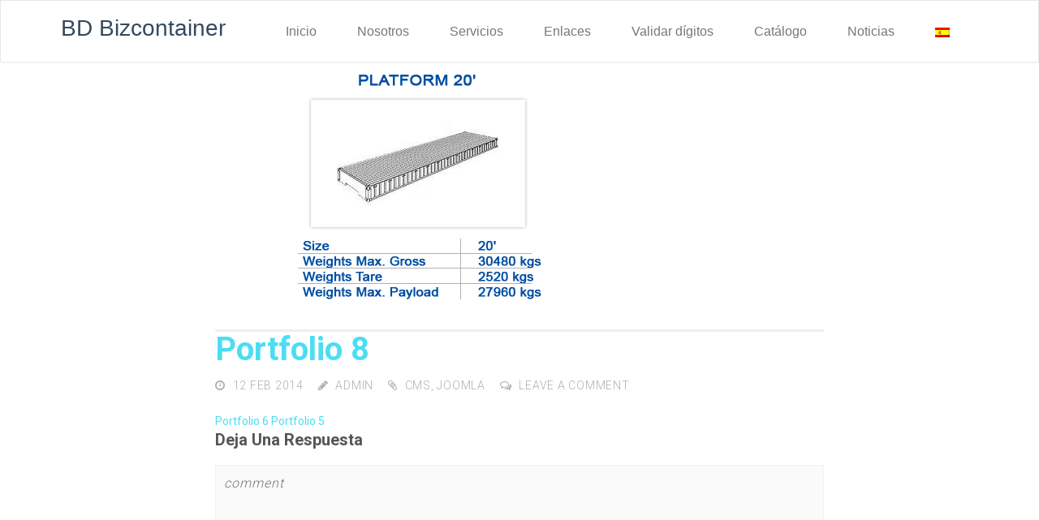

--- FILE ---
content_type: text/html; charset=UTF-8
request_url: http://www.bdbizcontainer.es/project/joomla-extension/
body_size: 7134
content:
<!DOCTYPE html>
<html lang="es">
<head>
	<meta charset="UTF-8">
	<meta name="viewport" content="width=device-width, initial-scale=1.0">
	<title>BD Bizcontainer | Portfolio 8 - BD Bizcontainer</title>
			<link rel="shortcut icon" href="" type="image/x-icon"/>
		<link rel="stylesheet" type="text/css" href="">

	<link rel="profile" href="http://gmpg.org/xfn/11">
	<link rel="pingback" href="http://www.bdbizcontainer.es/xmlrpc.php">
	<!--[if lt IE 9]>
	<script src="http://www.bdbizcontainer.es/wp-content/themes/starter/js/html5.js"></script>
	<![endif]-->
		<meta name='robots' content='index, follow, max-image-preview:large, max-snippet:-1, max-video-preview:-1' />

	<!-- This site is optimized with the Yoast SEO plugin v19.10 - https://yoast.com/wordpress/plugins/seo/ -->
	<meta name="description" content="Containers for sale in Spain. Venta de containers marítimos, como unidades de transporte, para embarques SOC (Shipper Owned Container)" />
	<link rel="canonical" href="http://www.bdbizcontainer.es/project/joomla-extension/" />
	<meta property="og:locale" content="es_ES" />
	<meta property="og:type" content="article" />
	<meta property="og:title" content="Portfolio 8 - BD Bizcontainer" />
	<meta property="og:description" content="Containers for sale in Spain. Venta de containers marítimos, como unidades de transporte, para embarques SOC (Shipper Owned Container)" />
	<meta property="og:url" content="http://www.bdbizcontainer.es/project/joomla-extension/" />
	<meta property="og:site_name" content="BD Bizcontainer" />
	<meta property="article:modified_time" content="2015-10-30T08:21:11+00:00" />
	<meta property="og:image" content="http://www.bdbizcontainer.es/wp-content/uploads/2014/02/2-portfolio-081.png" />
	<meta property="og:image:width" content="500" />
	<meta property="og:image:height" content="330" />
	<meta property="og:image:type" content="image/png" />
	<script type="application/ld+json" class="yoast-schema-graph">{"@context":"https://schema.org","@graph":[{"@type":"WebPage","@id":"http://www.bdbizcontainer.es/project/joomla-extension/","url":"http://www.bdbizcontainer.es/project/joomla-extension/","name":"Portfolio 8 - BD Bizcontainer","isPartOf":{"@id":"https://www.bdbizcontainer.es/#website"},"primaryImageOfPage":{"@id":"http://www.bdbizcontainer.es/project/joomla-extension/#primaryimage"},"image":{"@id":"http://www.bdbizcontainer.es/project/joomla-extension/#primaryimage"},"thumbnailUrl":"http://www.bdbizcontainer.es/wp-content/uploads/2014/02/2-portfolio-081.png","datePublished":"2014-02-12T12:24:43+00:00","dateModified":"2015-10-30T08:21:11+00:00","description":"Containers for sale in Spain. Venta de containers marítimos, como unidades de transporte, para embarques SOC (Shipper Owned Container)","breadcrumb":{"@id":"http://www.bdbizcontainer.es/project/joomla-extension/#breadcrumb"},"inLanguage":"es","potentialAction":[{"@type":"ReadAction","target":["http://www.bdbizcontainer.es/project/joomla-extension/"]}]},{"@type":"ImageObject","inLanguage":"es","@id":"http://www.bdbizcontainer.es/project/joomla-extension/#primaryimage","url":"http://www.bdbizcontainer.es/wp-content/uploads/2014/02/2-portfolio-081.png","contentUrl":"http://www.bdbizcontainer.es/wp-content/uploads/2014/02/2-portfolio-081.png","width":500,"height":330},{"@type":"BreadcrumbList","@id":"http://www.bdbizcontainer.es/project/joomla-extension/#breadcrumb","itemListElement":[{"@type":"ListItem","position":1,"name":"Portada","item":"https://www.bdbizcontainer.es/"},{"@type":"ListItem","position":2,"name":"Projects","item":"http://www.bdbizcontainer.es/en/project/"},{"@type":"ListItem","position":3,"name":"Portfolio 8"}]},{"@type":"WebSite","@id":"https://www.bdbizcontainer.es/#website","url":"https://www.bdbizcontainer.es/","name":"BD Bizcontainer","description":"Venta de contenedores marítimos en España","publisher":{"@id":"https://www.bdbizcontainer.es/#organization"},"potentialAction":[{"@type":"SearchAction","target":{"@type":"EntryPoint","urlTemplate":"https://www.bdbizcontainer.es/?s={search_term_string}"},"query-input":"required name=search_term_string"}],"inLanguage":"es"},{"@type":"Organization","@id":"https://www.bdbizcontainer.es/#organization","name":"BD Bizcontainer","url":"https://www.bdbizcontainer.es/","logo":{"@type":"ImageObject","inLanguage":"es","@id":"https://www.bdbizcontainer.es/#/schema/logo/image/","url":"http://www.bdbizcontainer.es/wp-content/uploads/2015/04/logo-web.png","contentUrl":"http://www.bdbizcontainer.es/wp-content/uploads/2015/04/logo-web.png","width":397,"height":97,"caption":"BD Bizcontainer"},"image":{"@id":"https://www.bdbizcontainer.es/#/schema/logo/image/"}}]}</script>
	<!-- / Yoast SEO plugin. -->


<link rel="alternate" type="application/rss+xml" title="BD Bizcontainer &raquo; Feed" href="http://www.bdbizcontainer.es/feed/" />
<link rel="alternate" type="application/rss+xml" title="BD Bizcontainer &raquo; Feed de los comentarios" href="http://www.bdbizcontainer.es/comments/feed/" />
<link rel="alternate" type="application/rss+xml" title="BD Bizcontainer &raquo; Comentario Portfolio 8 del feed" href="http://www.bdbizcontainer.es/project/joomla-extension/feed/" />
<script type="text/javascript">
window._wpemojiSettings = {"baseUrl":"https:\/\/s.w.org\/images\/core\/emoji\/14.0.0\/72x72\/","ext":".png","svgUrl":"https:\/\/s.w.org\/images\/core\/emoji\/14.0.0\/svg\/","svgExt":".svg","source":{"concatemoji":"http:\/\/www.bdbizcontainer.es\/wp-includes\/js\/wp-emoji-release.min.js?ver=6.1.9"}};
/*! This file is auto-generated */
!function(e,a,t){var n,r,o,i=a.createElement("canvas"),p=i.getContext&&i.getContext("2d");function s(e,t){var a=String.fromCharCode,e=(p.clearRect(0,0,i.width,i.height),p.fillText(a.apply(this,e),0,0),i.toDataURL());return p.clearRect(0,0,i.width,i.height),p.fillText(a.apply(this,t),0,0),e===i.toDataURL()}function c(e){var t=a.createElement("script");t.src=e,t.defer=t.type="text/javascript",a.getElementsByTagName("head")[0].appendChild(t)}for(o=Array("flag","emoji"),t.supports={everything:!0,everythingExceptFlag:!0},r=0;r<o.length;r++)t.supports[o[r]]=function(e){if(p&&p.fillText)switch(p.textBaseline="top",p.font="600 32px Arial",e){case"flag":return s([127987,65039,8205,9895,65039],[127987,65039,8203,9895,65039])?!1:!s([55356,56826,55356,56819],[55356,56826,8203,55356,56819])&&!s([55356,57332,56128,56423,56128,56418,56128,56421,56128,56430,56128,56423,56128,56447],[55356,57332,8203,56128,56423,8203,56128,56418,8203,56128,56421,8203,56128,56430,8203,56128,56423,8203,56128,56447]);case"emoji":return!s([129777,127995,8205,129778,127999],[129777,127995,8203,129778,127999])}return!1}(o[r]),t.supports.everything=t.supports.everything&&t.supports[o[r]],"flag"!==o[r]&&(t.supports.everythingExceptFlag=t.supports.everythingExceptFlag&&t.supports[o[r]]);t.supports.everythingExceptFlag=t.supports.everythingExceptFlag&&!t.supports.flag,t.DOMReady=!1,t.readyCallback=function(){t.DOMReady=!0},t.supports.everything||(n=function(){t.readyCallback()},a.addEventListener?(a.addEventListener("DOMContentLoaded",n,!1),e.addEventListener("load",n,!1)):(e.attachEvent("onload",n),a.attachEvent("onreadystatechange",function(){"complete"===a.readyState&&t.readyCallback()})),(e=t.source||{}).concatemoji?c(e.concatemoji):e.wpemoji&&e.twemoji&&(c(e.twemoji),c(e.wpemoji)))}(window,document,window._wpemojiSettings);
</script>
<style type="text/css">
img.wp-smiley,
img.emoji {
	display: inline !important;
	border: none !important;
	box-shadow: none !important;
	height: 1em !important;
	width: 1em !important;
	margin: 0 0.07em !important;
	vertical-align: -0.1em !important;
	background: none !important;
	padding: 0 !important;
}
</style>
	<link rel='stylesheet' id='wp-block-library-css' href='http://www.bdbizcontainer.es/wp-includes/css/dist/block-library/style.min.css?ver=6.1.9' type='text/css' media='all' />
<link rel='stylesheet' id='classic-theme-styles-css' href='http://www.bdbizcontainer.es/wp-includes/css/classic-themes.min.css?ver=1' type='text/css' media='all' />
<style id='global-styles-inline-css' type='text/css'>
body{--wp--preset--color--black: #000000;--wp--preset--color--cyan-bluish-gray: #abb8c3;--wp--preset--color--white: #ffffff;--wp--preset--color--pale-pink: #f78da7;--wp--preset--color--vivid-red: #cf2e2e;--wp--preset--color--luminous-vivid-orange: #ff6900;--wp--preset--color--luminous-vivid-amber: #fcb900;--wp--preset--color--light-green-cyan: #7bdcb5;--wp--preset--color--vivid-green-cyan: #00d084;--wp--preset--color--pale-cyan-blue: #8ed1fc;--wp--preset--color--vivid-cyan-blue: #0693e3;--wp--preset--color--vivid-purple: #9b51e0;--wp--preset--gradient--vivid-cyan-blue-to-vivid-purple: linear-gradient(135deg,rgba(6,147,227,1) 0%,rgb(155,81,224) 100%);--wp--preset--gradient--light-green-cyan-to-vivid-green-cyan: linear-gradient(135deg,rgb(122,220,180) 0%,rgb(0,208,130) 100%);--wp--preset--gradient--luminous-vivid-amber-to-luminous-vivid-orange: linear-gradient(135deg,rgba(252,185,0,1) 0%,rgba(255,105,0,1) 100%);--wp--preset--gradient--luminous-vivid-orange-to-vivid-red: linear-gradient(135deg,rgba(255,105,0,1) 0%,rgb(207,46,46) 100%);--wp--preset--gradient--very-light-gray-to-cyan-bluish-gray: linear-gradient(135deg,rgb(238,238,238) 0%,rgb(169,184,195) 100%);--wp--preset--gradient--cool-to-warm-spectrum: linear-gradient(135deg,rgb(74,234,220) 0%,rgb(151,120,209) 20%,rgb(207,42,186) 40%,rgb(238,44,130) 60%,rgb(251,105,98) 80%,rgb(254,248,76) 100%);--wp--preset--gradient--blush-light-purple: linear-gradient(135deg,rgb(255,206,236) 0%,rgb(152,150,240) 100%);--wp--preset--gradient--blush-bordeaux: linear-gradient(135deg,rgb(254,205,165) 0%,rgb(254,45,45) 50%,rgb(107,0,62) 100%);--wp--preset--gradient--luminous-dusk: linear-gradient(135deg,rgb(255,203,112) 0%,rgb(199,81,192) 50%,rgb(65,88,208) 100%);--wp--preset--gradient--pale-ocean: linear-gradient(135deg,rgb(255,245,203) 0%,rgb(182,227,212) 50%,rgb(51,167,181) 100%);--wp--preset--gradient--electric-grass: linear-gradient(135deg,rgb(202,248,128) 0%,rgb(113,206,126) 100%);--wp--preset--gradient--midnight: linear-gradient(135deg,rgb(2,3,129) 0%,rgb(40,116,252) 100%);--wp--preset--duotone--dark-grayscale: url('#wp-duotone-dark-grayscale');--wp--preset--duotone--grayscale: url('#wp-duotone-grayscale');--wp--preset--duotone--purple-yellow: url('#wp-duotone-purple-yellow');--wp--preset--duotone--blue-red: url('#wp-duotone-blue-red');--wp--preset--duotone--midnight: url('#wp-duotone-midnight');--wp--preset--duotone--magenta-yellow: url('#wp-duotone-magenta-yellow');--wp--preset--duotone--purple-green: url('#wp-duotone-purple-green');--wp--preset--duotone--blue-orange: url('#wp-duotone-blue-orange');--wp--preset--font-size--small: 13px;--wp--preset--font-size--medium: 20px;--wp--preset--font-size--large: 36px;--wp--preset--font-size--x-large: 42px;--wp--preset--spacing--20: 0.44rem;--wp--preset--spacing--30: 0.67rem;--wp--preset--spacing--40: 1rem;--wp--preset--spacing--50: 1.5rem;--wp--preset--spacing--60: 2.25rem;--wp--preset--spacing--70: 3.38rem;--wp--preset--spacing--80: 5.06rem;}:where(.is-layout-flex){gap: 0.5em;}body .is-layout-flow > .alignleft{float: left;margin-inline-start: 0;margin-inline-end: 2em;}body .is-layout-flow > .alignright{float: right;margin-inline-start: 2em;margin-inline-end: 0;}body .is-layout-flow > .aligncenter{margin-left: auto !important;margin-right: auto !important;}body .is-layout-constrained > .alignleft{float: left;margin-inline-start: 0;margin-inline-end: 2em;}body .is-layout-constrained > .alignright{float: right;margin-inline-start: 2em;margin-inline-end: 0;}body .is-layout-constrained > .aligncenter{margin-left: auto !important;margin-right: auto !important;}body .is-layout-constrained > :where(:not(.alignleft):not(.alignright):not(.alignfull)){max-width: var(--wp--style--global--content-size);margin-left: auto !important;margin-right: auto !important;}body .is-layout-constrained > .alignwide{max-width: var(--wp--style--global--wide-size);}body .is-layout-flex{display: flex;}body .is-layout-flex{flex-wrap: wrap;align-items: center;}body .is-layout-flex > *{margin: 0;}:where(.wp-block-columns.is-layout-flex){gap: 2em;}.has-black-color{color: var(--wp--preset--color--black) !important;}.has-cyan-bluish-gray-color{color: var(--wp--preset--color--cyan-bluish-gray) !important;}.has-white-color{color: var(--wp--preset--color--white) !important;}.has-pale-pink-color{color: var(--wp--preset--color--pale-pink) !important;}.has-vivid-red-color{color: var(--wp--preset--color--vivid-red) !important;}.has-luminous-vivid-orange-color{color: var(--wp--preset--color--luminous-vivid-orange) !important;}.has-luminous-vivid-amber-color{color: var(--wp--preset--color--luminous-vivid-amber) !important;}.has-light-green-cyan-color{color: var(--wp--preset--color--light-green-cyan) !important;}.has-vivid-green-cyan-color{color: var(--wp--preset--color--vivid-green-cyan) !important;}.has-pale-cyan-blue-color{color: var(--wp--preset--color--pale-cyan-blue) !important;}.has-vivid-cyan-blue-color{color: var(--wp--preset--color--vivid-cyan-blue) !important;}.has-vivid-purple-color{color: var(--wp--preset--color--vivid-purple) !important;}.has-black-background-color{background-color: var(--wp--preset--color--black) !important;}.has-cyan-bluish-gray-background-color{background-color: var(--wp--preset--color--cyan-bluish-gray) !important;}.has-white-background-color{background-color: var(--wp--preset--color--white) !important;}.has-pale-pink-background-color{background-color: var(--wp--preset--color--pale-pink) !important;}.has-vivid-red-background-color{background-color: var(--wp--preset--color--vivid-red) !important;}.has-luminous-vivid-orange-background-color{background-color: var(--wp--preset--color--luminous-vivid-orange) !important;}.has-luminous-vivid-amber-background-color{background-color: var(--wp--preset--color--luminous-vivid-amber) !important;}.has-light-green-cyan-background-color{background-color: var(--wp--preset--color--light-green-cyan) !important;}.has-vivid-green-cyan-background-color{background-color: var(--wp--preset--color--vivid-green-cyan) !important;}.has-pale-cyan-blue-background-color{background-color: var(--wp--preset--color--pale-cyan-blue) !important;}.has-vivid-cyan-blue-background-color{background-color: var(--wp--preset--color--vivid-cyan-blue) !important;}.has-vivid-purple-background-color{background-color: var(--wp--preset--color--vivid-purple) !important;}.has-black-border-color{border-color: var(--wp--preset--color--black) !important;}.has-cyan-bluish-gray-border-color{border-color: var(--wp--preset--color--cyan-bluish-gray) !important;}.has-white-border-color{border-color: var(--wp--preset--color--white) !important;}.has-pale-pink-border-color{border-color: var(--wp--preset--color--pale-pink) !important;}.has-vivid-red-border-color{border-color: var(--wp--preset--color--vivid-red) !important;}.has-luminous-vivid-orange-border-color{border-color: var(--wp--preset--color--luminous-vivid-orange) !important;}.has-luminous-vivid-amber-border-color{border-color: var(--wp--preset--color--luminous-vivid-amber) !important;}.has-light-green-cyan-border-color{border-color: var(--wp--preset--color--light-green-cyan) !important;}.has-vivid-green-cyan-border-color{border-color: var(--wp--preset--color--vivid-green-cyan) !important;}.has-pale-cyan-blue-border-color{border-color: var(--wp--preset--color--pale-cyan-blue) !important;}.has-vivid-cyan-blue-border-color{border-color: var(--wp--preset--color--vivid-cyan-blue) !important;}.has-vivid-purple-border-color{border-color: var(--wp--preset--color--vivid-purple) !important;}.has-vivid-cyan-blue-to-vivid-purple-gradient-background{background: var(--wp--preset--gradient--vivid-cyan-blue-to-vivid-purple) !important;}.has-light-green-cyan-to-vivid-green-cyan-gradient-background{background: var(--wp--preset--gradient--light-green-cyan-to-vivid-green-cyan) !important;}.has-luminous-vivid-amber-to-luminous-vivid-orange-gradient-background{background: var(--wp--preset--gradient--luminous-vivid-amber-to-luminous-vivid-orange) !important;}.has-luminous-vivid-orange-to-vivid-red-gradient-background{background: var(--wp--preset--gradient--luminous-vivid-orange-to-vivid-red) !important;}.has-very-light-gray-to-cyan-bluish-gray-gradient-background{background: var(--wp--preset--gradient--very-light-gray-to-cyan-bluish-gray) !important;}.has-cool-to-warm-spectrum-gradient-background{background: var(--wp--preset--gradient--cool-to-warm-spectrum) !important;}.has-blush-light-purple-gradient-background{background: var(--wp--preset--gradient--blush-light-purple) !important;}.has-blush-bordeaux-gradient-background{background: var(--wp--preset--gradient--blush-bordeaux) !important;}.has-luminous-dusk-gradient-background{background: var(--wp--preset--gradient--luminous-dusk) !important;}.has-pale-ocean-gradient-background{background: var(--wp--preset--gradient--pale-ocean) !important;}.has-electric-grass-gradient-background{background: var(--wp--preset--gradient--electric-grass) !important;}.has-midnight-gradient-background{background: var(--wp--preset--gradient--midnight) !important;}.has-small-font-size{font-size: var(--wp--preset--font-size--small) !important;}.has-medium-font-size{font-size: var(--wp--preset--font-size--medium) !important;}.has-large-font-size{font-size: var(--wp--preset--font-size--large) !important;}.has-x-large-font-size{font-size: var(--wp--preset--font-size--x-large) !important;}
.wp-block-navigation a:where(:not(.wp-element-button)){color: inherit;}
:where(.wp-block-columns.is-layout-flex){gap: 2em;}
.wp-block-pullquote{font-size: 1.5em;line-height: 1.6;}
</style>
<link rel='stylesheet' id='parent-style-css' href='http://www.bdbizcontainer.es/wp-content/themes/starter/style.css?ver=6.1.9' type='text/css' media='all' />
<link rel='stylesheet' id='thm-style-css' href='http://www.bdbizcontainer.es/wp-content/themes/starter-child-1/style.css?ver=6.1.9' type='text/css' media='all' />
<link rel='stylesheet' id='font-awesome-css' href='http://www.bdbizcontainer.es/wp-content/themes/starter/css/font-awesome.min.css?ver=6.1.9' type='text/css' media='all' />
<link rel='stylesheet' id='quick-style-css' href='http://www.bdbizcontainer.es/wp-content/themes/starter/quick-style.php?ver=6.1.9' type='text/css' media='all' />
<link rel='stylesheet' id='sportson_preset1-css' href='http://www.bdbizcontainer.es/wp-content/themes/starter/css/presets/preset1.css?ver=6.1.9' type='text/css' media='all' />
<link rel='stylesheet' id='prettyCss-css' href='http://www.bdbizcontainer.es/wp-content/plugins/themeum-project/css/prettyPhoto.css?ver=6.1.9' type='text/css' media='' />
<script type='text/javascript' src='http://www.bdbizcontainer.es/wp-includes/js/jquery/jquery.min.js?ver=3.6.1' id='jquery-core-js'></script>
<script type='text/javascript' src='http://www.bdbizcontainer.es/wp-includes/js/jquery/jquery-migrate.min.js?ver=3.3.2' id='jquery-migrate-js'></script>
<script type='text/javascript' src='http://www.bdbizcontainer.es/wp-content/themes/starter-child-1/js/jquery.scrollTo.js?ver=6.1.9' id='jquery.scrollTo-js'></script>
<script type='text/javascript' src='http://www.bdbizcontainer.es/wp-content/themes/starter-child-1/js/digit-calculator.js?ver=6.1.9' id='digit-calculator-js'></script>
<link rel="https://api.w.org/" href="http://www.bdbizcontainer.es/wp-json/" /><link rel="EditURI" type="application/rsd+xml" title="RSD" href="http://www.bdbizcontainer.es/xmlrpc.php?rsd" />
<link rel="wlwmanifest" type="application/wlwmanifest+xml" href="http://www.bdbizcontainer.es/wp-includes/wlwmanifest.xml" />
<meta name="generator" content="WordPress 6.1.9" />
<link rel='shortlink' href='http://www.bdbizcontainer.es/?p=194' />
<link rel="alternate" type="application/json+oembed" href="http://www.bdbizcontainer.es/wp-json/oembed/1.0/embed?url=http%3A%2F%2Fwww.bdbizcontainer.es%2Fproject%2Fjoomla-extension%2F" />
<link rel="alternate" type="text/xml+oembed" href="http://www.bdbizcontainer.es/wp-json/oembed/1.0/embed?url=http%3A%2F%2Fwww.bdbizcontainer.es%2Fproject%2Fjoomla-extension%2F&#038;format=xml" />
<style type="text/css">
.qtranxs_flag_es {background-image: url(http://www.bdbizcontainer.es/wp-content/plugins/qtranslate-x/flags/es.png); background-repeat: no-repeat;}
.qtranxs_flag_en {background-image: url(http://www.bdbizcontainer.es/wp-content/plugins/qtranslate-x/flags/gb.png); background-repeat: no-repeat;}
</style>
<link hreflang="es" href="http://www.bdbizcontainer.es/es/project/joomla-extension/" rel="alternate" />
<link hreflang="en" href="http://www.bdbizcontainer.es/en/project/joomla-extension/" rel="alternate" />
<link hreflang="x-default" href="http://www.bdbizcontainer.es/project/joomla-extension/" rel="alternate" />
<meta name="generator" content="qTranslate-X 3.4.6.8" />
</head>

<body class="project-template-default single single-project postid-194">
	<div id="page" class="hfeed site">
		<header id="masthead" class="site-header" role="banner">
			<div id="navigation" class="navbar navbar-default">
				<div class="container">
					<div class="navbar-header">
						<button type="button" class="navbar-toggle" data-toggle="collapse" data-target=".navbar-collapse">
							<span class="icon-bar"></span>
							<span class="icon-bar"></span>
							<span class="icon-bar"></span>
						</button>
						<a class="navbar-brand scroll" href="http://www.bdbizcontainer.es">

								<span>BD Bizcontainer<span>						</a>
					</div>
					<div class="navbar-collapse collapse">
													<ul id="menu-main-menu" class="nav navbar-nav"><li id="menu-item-643" class=" menu-item menu-item-type-post_type menu-item-object-page"><a href="http://www.bdbizcontainer.es#home" class="no-scroll">Inicio</a></li>
<li id="menu-item-341" class=" menu-item menu-item-type-post_type menu-item-object-page"><a href="http://www.bdbizcontainer.es#nosotros" class="no-scroll">Nosotros</a></li>
<li id="menu-item-333" class=" menu-item menu-item-type-post_type menu-item-object-page"><a href="http://www.bdbizcontainer.es#servicios" class="no-scroll">Servicios</a></li>
<li id="menu-item-395" class=" menu-item menu-item-type-post_type menu-item-object-page"><a href="http://www.bdbizcontainer.es#links" class="no-scroll">Enlaces</a></li>
<li id="menu-item-558" class=" menu-item menu-item-type-post_type menu-item-object-page"><a href="http://www.bdbizcontainer.es#check-digit" class="no-scroll">Validar dígitos</a></li>
<li id="menu-item-410" class=" menu-item menu-item-type-post_type menu-item-object-page"><a href="http://www.bdbizcontainer.es#catalog" class="no-scroll">Catálogo</a></li>
</li>
<li id="menu-item-335" class=" menu-item menu-item-type-post_type menu-item-object-page current_page_parent"><a href="http://www.bdbizcontainer.es/news/" class="no-scroll">Noticias</a></li>
<li id="menu-item-644" class=" qtranxs-lang-menu qtranxs-lang-menu-es menu-item menu-item-type-custom menu-item-object-custom menu-item-has-children"><a href="#" class="no-scroll"><img src="http://www.bdbizcontainer.es/wp-content/plugins/qtranslate-x/flags/es.png" alt="Español" /></a>
<ul class="sub-menu">
	<li id="menu-item-645" class="qtranxs-lang-menu-item qtranxs-lang-menu-item-es menu-item menu-item-type-custom menu-item-object-custom"><a href="http://www.bdbizcontainer.es/es/project/joomla-extension/" class="no-scroll"><img src="http://www.bdbizcontainer.es/wp-content/plugins/qtranslate-x/flags/es.png" alt="Español" />&nbsp;Español</a></li>
	<li id="menu-item-646" class="qtranxs-lang-menu-item qtranxs-lang-menu-item-en menu-item menu-item-type-custom menu-item-object-custom"><a href="http://www.bdbizcontainer.es/en/project/joomla-extension/" class="no-scroll"><img src="http://www.bdbizcontainer.es/wp-content/plugins/qtranslate-x/flags/gb.png" alt="English" />&nbsp;English</a></li>
</ul>
</li>
</ul>											</div>
				</div>  
			</div>
		</header><!--/#header-->
    <section class="container">
        <div class="row">
            <div id="content" class="site-content col-md-offset-2 col-md-8" role="main">

                
                    
                        <article id="post-194" class="post-194 project type-project status-publish has-post-thumbnail hentry project_tag-cms project_tag-joomla">
                            <header class="entry-header">

                                                                <div class="entry-thumbnail">
                                    <img width="500" height="330" src="http://www.bdbizcontainer.es/wp-content/uploads/2014/02/2-portfolio-081.png" class="img-responsive wp-post-image" alt="" decoding="async" srcset="http://www.bdbizcontainer.es/wp-content/uploads/2014/02/2-portfolio-081.png 500w, http://www.bdbizcontainer.es/wp-content/uploads/2014/02/2-portfolio-081-300x198.png 300w" sizes="(max-width: 500px) 100vw, 500px" />                                </div>
                                

                                <h2 class="entry-title">
                                    <a href="http://www.bdbizcontainer.es/project/joomla-extension/" rel="bookmark">Portfolio 8</a>
                                                                    </h2>

                                
                                <div class="entry-meta">
                                    <ul>
                                        <li class="date"><i class="fa fa-clock-o"></i> <time class="entry-date" datetime="2014-02-12T12:24:43+00:00">12 feb 2014</time></li>
                                        <li class="author"><i class="fa fa-pencil"></i> <a href="http://www.bdbizcontainer.es/author/admin/" title="Entradas de admin" rel="author">admin</a></li>
                                        <li class="category"><i class="fa fa-paperclip"></i> CMS, Joomla</li> 
                                                                                <li class="comments-link">
                                            <i class="fa fa-comments-o"></i> <a href="http://www.bdbizcontainer.es/project/joomla-extension/#respond"><span class="leave-reply">Leave a comment</span></a>                                        </li>
                                                                            </ul>
                                </div> <!--/.entry-meta -->

                            </header> <!--/.entry-header -->

                            <div class="entry-content">
                                                                
                                                            </div> <!-- //.entry-content -->

                                                    </article> <!--/#post-->

                        <div class="clearfix post-navigation">
                            <span class="previous-post"><a href="http://www.bdbizcontainer.es/project/wordpress-plugin/" rel="prev">Portfolio 6</a></span>                             <span class="next-post"><a href="http://www.bdbizcontainer.es/project/joomla-theme/" rel="next">Portfolio 5</a></span>                        </div> <!-- .post-navigation -->

                        <div id="comments" class="comments-area comments">
    
    	<div id="respond" class="comment-respond">
		<h3 id="reply-title" class="comment-reply-title">Deja una respuesta <small><a rel="nofollow" id="cancel-comment-reply-link" href="/project/joomla-extension/#respond" style="display:none;">Cancelar la respuesta</a></small></h3><form action="http://www.bdbizcontainer.es/wp-comments-post.php" method="post" id="commentform" class="comment-form row" novalidate><div class="clearfix"></div><div class="col-md-12"><textarea id="comment" placeholder="comment" name="comment" aria-required="true"></textarea></div><div class="col-md-4"><input id="author" name="author" type="text" placeholder="name" value="" size="30" aria-required='true'/></div>
<div class="col-md-4"><input id="email" name="email" type="text" placeholder="email" value="" size="30" aria-required='true'/></div>
<div class="col-md-4"><input id="url" name="url" type="text" placeholder="website url" value="" size="30"/></div>
<p class="form-submit"><input name="submit" type="submit" id="submit" class="submit" value="Send Comment" /> <input type='hidden' name='comment_post_ID' value='194' id='comment_post_ID' />
<input type='hidden' name='comment_parent' id='comment_parent' value='0' />
</p><p style="display: none;"><input type="hidden" id="akismet_comment_nonce" name="akismet_comment_nonce" value="eace7440d5" /></p><p style="display: none !important;"><label>&#916;<textarea name="ak_hp_textarea" cols="45" rows="8" maxlength="100"></textarea></label><input type="hidden" id="ak_js_1" name="ak_js" value="186"/><script>document.getElementById( "ak_js_1" ).setAttribute( "value", ( new Date() ).getTime() );</script></p></form>	</div><!-- #respond -->
	<p class="akismet_comment_form_privacy_notice">Este sitio usa Akismet para reducir el spam. <a href="https://akismet.com/privacy/" target="_blank" rel="nofollow noopener">Aprende cómo se procesan los datos de tus comentarios</a>.</p></div>                                        
                
            </div> <!-- #content -->
        </div> <!-- .row -->
    </section> <!-- .container -->

    <section id="bottom" class="footer-wiget-area">
        <div class="container">
            <div class="row">
                           </div>
        </div>
    </section>
        <footer id="footer" class="midnight-blue">
        <div class="container">
            <div class="row">
                <div class="col-sm-6">
                  <span class="copyright">© BD Bizcontainer Spain, S.L.</span>                </div>
                <div class="col-sm-6">
                                            <ul id="menu-secondary-menu" class="footer-menu pull-right"><li id="menu-item-756" class="menu-item menu-item-type-post_type menu-item-object-page menu-item-756"><a href="http://www.bdbizcontainer.es/aviso-legal/">Aviso legal</a></li>
</ul>                                    </div>
            </div>
        </div>
        <a id="gototop" class="gototop" href="#"><i class="icon-chevron-up"></i></a><!--#gototop-->
    </footer><!--/#footer-->
</div>

    <script type='text/javascript' src='http://www.bdbizcontainer.es/wp-content/themes/starter/js/bootstrap.min.js?ver=6.1.9' id='bootstrap-js'></script>
<script type='text/javascript' src='http://www.bdbizcontainer.es/wp-content/themes/starter/js/jquery.nav.js?ver=6.1.9' id='nav-js'></script>
<script type='text/javascript' src='http://www.bdbizcontainer.es/wp-content/themes/starter/js/jquery.parallax.js?ver=6.1.9' id='parallax-js'></script>
<script type='text/javascript' src='http://www.bdbizcontainer.es/wp-content/themes/starter/js/main.js?ver=6.1.9' id='main-js'></script>
<script type='text/javascript' src='http://www.bdbizcontainer.es/wp-content/plugins/themeum-project/js/jquery.prettyPhoto.js?ver=6.1.9' id='prettyPhoto-js'></script>
<script type='text/javascript' src='http://www.bdbizcontainer.es/wp-content/plugins/themeum-project/js/prettyphoto-custom.js?ver=6.1.9' id='pretty-custom-js'></script>
<script defer type='text/javascript' src='http://www.bdbizcontainer.es/wp-content/plugins/akismet/_inc/akismet-frontend.js?ver=1665069613' id='akismet-frontend-js'></script>

</body>
</html>

--- FILE ---
content_type: text/css
request_url: http://www.bdbizcontainer.es/wp-content/themes/starter/style.css?ver=6.1.9
body_size: 3521
content:
/*
Theme Name: starter
Theme URI: http://themeum.com/
Author: Themeum
Author URI: http://shapebootstrap.net/
Description: Features include a front page template with its own widgets, an optional display font, styling for post formats on both index and single views, and an optional no-sidebar page template. Make it yours with a custom menu.
Version: 1.0
License: GNU General Public License v2 or later
License URI: http://www.gnu.org/licenses/gpl-2.0.html
Tags:
Text Domain: THEMEUM
*/


@import url('css/bootstrap.min.css');
@import url('css/font-awesome.min.css');
@import url('css/main.css');

@import url(http://fonts.googleapis.com/css?family=Roboto:400,100,300,500,700,900);
@import url(http://fonts.googleapis.com/css?family=Roboto+Slab:400,300,100,700);

#main{
	margin: 50px auto;
}

.blog #content article.post,
.archive #content article.post{
	margin-bottom: 60px;
	background: #fff;
}

.site-header{
	margin-bottom: 0;
}

.entry-thumbnail{
	border-bottom: 3px solid #eee;
}

.navbar.navbar-default{
	background-color: #fff;
	margin-bottom: 0;
	border-bottom: 0;
	box-shadow: 0 0 3px 0 rgba(0, 0, 0, 0.2);
	-webkit-box-shadow: 0 0 3px 0 rgba(0, 0, 0, 0.2);
}

.entry-chat,
.entry-link,
.entry-status,
.entry-qoute,
.entry-audio{
	padding: 20px;
	border-width: 0 0 1px;
	border-style: solid;
	border-color: #eee;
	box-shadow: inset 0px 0px 3px rgba(0,0,0,.5);
	background: #34495e;
	color:#fff;
	font-size: 14px;
}

.entry-chat p{
	font-size: 14px;
}

.entry-link{
	padding-top: 30px;
	padding-bottom: 30px;
}

.entry-link h4{
	font-size: 20px;
}

.entry-qoute blockquote p{
	font-weight: 400;
	letter-spacing: .5px;
	line-height: 26px;
}

.entry-qoute blockquote small{
	font-style: italic;
	font-size: 15px;
}

.format-aside .post-content.media .entry-title{
	display: none;
}

.entry-title{
	margin-top: 0;
	margin-bottom: 10px;
	text-transform: capitalize;
}

.entry-title,
.entry-summary{
	-ms-word-wrap: break-word;
	word-wrap: break-word;
}

.post-content.media{
	margin-top: 20px;
}

.post-content.media .pull-left{
	padding-right: 20px;
	border-right: 1px solid #eaeaea;
	margin-right: 30px;
}

.post-content.media .post-format,
.post-content.media .publish-date{
	text-align: center;
	margin: 15px 0 0;
	padding: 0px;
}

.post-content.media .post-format{
	margin: 0 0 15px;
}

.post-content.media .post-format i{
	font-size: 24px;
	border: 1px solid #eee;
	/* border-radius: 50%; */
	width: 50px;
	height: 50px;
	line-height: 50px;
	text-align: center;
	transition:all .4s linear;
}

.post-content.media:hover .post-format i{
	border-color: #34495e;
	border-radius: 50%;
}

.post-content.media .publish-date{
	margin: 5px 0 0px;
}

.post-content.media .publish-date .entry-date{
	font-size: 16px;
	font-weight: 400;
	padding: 0 10px;
	text-transform: uppercase;
}

#blog-gallery-slider.carousel{
	overflow: hidden;
}

#blog-gallery-slider .carousel-control.left,
#blog-gallery-slider .carousel-control.right{
	top: 40%;
	left: -40px;
	height: 80px;
	width: 40px;
	background: #34495e;
	opacity: 0;
	text-shadow:none;
	border-top-right-radius: 3px;
	border-bottom-right-radius: 3px;
	transition: all .3s linear;
}

#blog-gallery-slider .carousel-control.right{
	left: auto;
	right: -40px;
	border-top-right-radius: 0;
	border-bottom-right-radius: 0;
	border-top-left-radius: 3px;
	border-bottom-left-radius: 3px;
}

#blog-gallery-slider.carousel:hover .carousel-control.left{
	left: 0px;
	opacity: 1;
}

#blog-gallery-slider.carousel:hover .carousel-control.right{
	right: 0px;
	opacity: 1;
}


#blog-gallery-slider .carousel-control .glyphicon-chevron-left,
#blog-gallery-slider .carousel-control .glyphicon-chevron-right{
	line-height: 80px;
	top: 0;
	left: 10px;
}

.entry-meta{
	margin: 0px 0 20px;
}

.entry-meta ul{
	display: block;
	list-style: none;
	padding: 0;
	margin: 0;
}

.entry-meta ul li{
	display: inline-block;
	margin-right: 15px;
}

.entry-meta ul li i{
	margin-right: 5px;
}

.entry-meta ul li:last-child{
	margin-right: 0px;
}

.entry-meta ul li,
.entry-meta ul li i,
.entry-meta ul li a{
	text-transform: uppercase;
	letter-spacing: .75px;
	color: #a8b1b4;
	font-weight: 300;
}

.entry-meta ul li a:hover{
	color: #222;
}

.entry-summary .read-more{
	position: relative;
	-webkit-transition: all 0.17s ease-in-out;
	-moz-transition: all 0.17s ease-in-out;
	-ms-transition: all 0.17s ease-in-out;
	-o-transition: all 0.17s ease-in-out;
	transition: all 0.17s ease-in-out;
	border: 2px solid #e5e5e5;
	padding: 6px 32px 6px 22px;
	border-radius: 4px;
	color: #363f46;
	box-shadow: 0 0 0 0;
	font-size: 12px;
	text-transform: capitalize;
}

.entry-summary p:last-child{
	margin-top: 20px;
}

.entry-summary .read-more:hover{
	color: #34495e;
}

.entry-status iframe{
	width: 99%;
}


.single-post .entry-title{
	margin-top: 20px;
}

.single-post #content article.post{
	margin-bottom: 30px;
}

.single-post #content .post-author,
.single-post #content .post-navigation{
	background: #fff;
	margin-top: 0px;
	margin-bottom: 30px;
}


.single-post #content .post-author .pull-left{
	margin-right: 20px;
	padding: 3px;
	background: #eee;
}

.single-post #content .post-author .media-body h3{
	margin-top: 0;
	text-transform: capitalize;
}

.single-post #content .post-author .media-body p{
	margin-bottom: 0;
	line-height: 24px;
	font-size: 14px;
}

.single-post #content .post-navigation{
	text-transform: lowercase;
}

.single-post #content .post-navigation a:hover{
	text-decoration: underline;
}

.sticky{

}

.alignnone {
    margin: 5px 20px 20px 0;
}

img.alignnone {
    max-width: 100%;
    height: auto;
}

.aligncenter,
div.aligncenter {
    display: block;
    margin: 5px auto 5px auto;
}

.alignright {
    float:right;
    margin: 10px 0 20px 20px;
}

.alignleft {
    float: left;
    margin: 10px 20px 20px 0;
}

.aligncenter {
    display: block;
    margin: 10px auto 15px auto;
}

a img.alignright {
    float: right;
    margin: 5px 0 20px 20px;
}

a img.alignnone {
    margin: 5px 20px 20px 0;
}

a img.alignleft {
    float: left;
    margin: 5px 20px 20px 0;
}

a img.aligncenter {
    display: block;
    margin-left: auto;
    margin-right: auto
}

.wp-caption {
    background: #fff;
    border: 1px solid #f0f0f0;
    max-width: 96%; /* Image does not overflow the content area */
    padding: 5px 3px 10px;
    text-align: center;
}

.wp-caption.alignnone {
    margin: 5px 20px 20px 0;
}

.wp-caption.alignleft {
    margin: 5px 20px 20px 0;
}

.wp-caption.alignright {
    margin: 5px 0 20px 20px;
}

.wp-caption img {
    border: 0 none;
    height: auto;
    margin: 0;
    max-width: 98.5%;
    padding: 0;
    width: auto;
}

.wp-caption p.wp-caption-text {
    font-size: 11px;
    line-height: 17px;
    margin: 0;
    padding: 0 4px 5px;
}

.gallery-caption{

}

.bypostauthor{

}

.widget-area{
	word-break: break-word;
}

.widget-area img{
	max-width: 100%;
	height: auto;
}

.bottom-widget{
	word-break: break-word;
}

.widget_recent_comments a{
	word-break: break-word;
}

.bottom-widget img{
	max-width: 100%;
	height: auto;
}

.widget-area select{
	max-width: 100%;
}

.bottom-widget select{
	max-width: 100%;
}

.sidebar-inner .widget{
	margin-bottom: 5px;
	padding: 0 25px 60px;
	background: #fff;
}

.footer-wiget-area .bottom-widget{
	margin-bottom:50px;
}

.form-control{
	border-radius: 0;
}

.widget_title{
	margin-top: 0;
	margin-bottom: 20px;
}

.widget table,
.widget th,
.widget td {
	border: 1px solid rgba(0, 0, 0, 0.1);
	text-align: center;
}

.widget table {
	border-collapse: separate;
	border-spacing: 0;
	border-width: 1px 0 0 1px;
	width: 100%;
}

.widget caption,
.widget th,
.widget td {
	font-weight: normal;
	text-align: center;
	line-height: 1.8;
}

.widget caption{
	width: 100%;
	border-width: 1px 1px 0;
	border-style: solid;
	border-color: rgba(0,0,0,.1);
	line-height: 2.5;
}
.widget th {
	border-width: 0 1px 1px 0;
	font-weight: bold;
}

.widget td {
	border-width: 0 1px 1px 0;
}

.widget table,
.widget th,
.widget td {
	border-color: rgba(0, 0, 0, 0.1);
}

.widget caption {
	color: #2b2b2b;
	font-weight: 900;
}
.widget thead th {
	background-color: rgba(0, 0, 0, 0.02);
}

.widget #today a{
	display: block;
	background-color: rgba(0, 0, 0, 0.02);
}

.widget .tagcloud{
	display: block;
}

.widget .tagcloud a{
	display: inline-block;
	font-size: 14px!important;
	padding: 5px 15px;
	margin-right: 7px;
	margin-bottom: 10px;
	border: 1px solid rgba(0,0,0,.1);
	transition:all 500ms linear;
}

.widget .tagcloud a:hover{
	background-color:rgba(0,0,0,.1);
}

.widget ul{
	padding: 0;
	margin: 0;
	letter-spacing: 0;
	list-style: none;
}

.widget ul li{
	color: #95a3a6;
	border-bottom: 1px dotted #e2e2e2;
	padding: 8px 0;
}


.widget ul li a{
	text-decoration: none;
	color: #95a3a6;
	padding: 8px 5px 8px 0;
	-webkit-transition: all .07s ease;
	-moz-transition: all .07s ease;
	-ms-transition: all .07s ease;
	-o-transition: all .07s ease;
	transition: all .07s ease;
}

.widget ul li:hover  { background:#fafafa; }

.widget ul li a:hover{ 
	color: #515151;
	padding-left:6px;
}

#footer a{
	color: #CFCFCF;
}

.footer-menu{
	list-style: none;
	display: block;
}

.footer-menu li{
	position: relative;
	display: inline-block;
	margin-right: 10px;
	margin-left: 10px;
}

.footer-menu li:first-child{
	margin-left: 0;
}

.footer-menu li:last-child{
	margin-right: 0;
}

.footer-menu li:before{
	content: "/";
	position: absolute;
	right: -14px;
}

.footer-menu li:last-child:before{
	display: none;
}

#respond input[type="text"],
#respond input[type="email"],
#respond input[type="url"]
{
	display: block;
	width: 100%;
	height: 36px;
	border: 1px solid #f2f2f2;
	margin-bottom: 30px;
	padding: 0 10px;
	background: #fafafa;
}


#respond textarea{
	display: block;
	width: 100%;
	height: 180px;
	border: 1px solid #f2f2f2;
	margin-bottom: 30px;
	resize:none;
	padding: 10px;
	background: #fafafa;
}

#respond input:focus,
#respond textarea:focus{
	outline-offset:0;
	outline: 0;
	border-color:#000;
}

#respond ::-webkit-input-placeholder{
	font-weight: 300;
	font-style: italic;
	font-size: 16px;
	letter-spacing: 1px;
}

#footer{
	padding: 30px 0;
}

.footer-menu{
	margin:0;
}

#respond .logged-in-as{
	padding-left: 15px;
}

#respond .comment-reply-title{
	margin-top: 0px;
	text-transform: capitalize;
	margin-bottom: 20px;
}

.comment-list{
	padding: 0;
}

.comment-list .comment-body{
	margin-bottom:25px;
}

.comment-list .comment-body .comment-avartar{
	margin-right: 20px;
}

.comment-list .comment-body .comment-author{
	font-size: 16px;
	text-transform: capitalize;
}

.comment-list .comment-body .comment-date,
.comment-list .comment-body .comment-time{
	font-size: 13px;
	font-weight: 300;
	margin: 0 0 0 7px;
}

.comment-list .comment-body .comment-time{
	margin: 0 10px 0 0px;
}

.comment-list .comment-body .edit-link{
	margin-right: 5px;
}

.comment-list .comment-body .comment-reply,
.comment-list .comment-body .edit-link{
	text-transform: lowercase;
	font-weight: 300;
	display: none;
	transition: display .5s linear;
	-webkit-transition: display .5s linear;
}


.comment-list .comment-body:hover .comment-reply,
.comment-list .comment-body:hover .edit-link{
	display: inline-block;
}

.comment-body .comment-content p{
	margin-bottom: 0;
	font-size: 13px;
	letter-spacing: .3px;
	line-height: 20px;
	margin-top: 0px;
}

.comment-list .children{
	padding-left: 40px;
}

#comments .comments-title{
	margin-top: 0;
	margin-bottom: 20px;
}

#comments .form-submit #submit{

	display: inline-block;
	padding: 6px 12px;
	margin-bottom: 0;
	font-size: 14px;
	font-weight: normal;
	line-height: 1.428571429;
	text-align: center;
	white-space: nowrap;
	vertical-align: middle;
	cursor: pointer;
	background-image: none;
	border: 1px solid transparent;
	border-radius: 4px;
	-webkit-user-select: none;
		-moz-user-select: none;
			-ms-user-select: none;
				-o-user-select: none;
					user-select: none;
	color: #333333;
	background-color: #ffffff;
	border-color: #cccccc;

}

.page-header{
	padding: 0;
	margin: 0;
	border:0 none;
}

.page-header .page-title{
	font-weight: 700;
	margin-bottom: 40px;
	margin-top: 0;
	text-transform: uppercase;
}

.pagination{
	padding: 0;
	margin: 0;
}

.pagination>.active>a,
.pagination>.active>span,
.pagination>.active>a:hover,
.pagination>.active>span:hover,
.pagination>.active>a:focus,
.pagination>.active>span:focus{
	background: #34495e;
	border-color: #34495e;
}


/** menu **/

 #masthead.sticky{
    position: fixed!important;
    top: 0;
    left: 0;
    right: 0;
    z-index: 99999;
 }

#navigation.navbar{
	border-radius: 0;
}

#navigation .navbar-nav > li > a {
	padding: 25px;
	line-height: 25px;
	transition:padding .2s ease-in-out 0;
}

#masthead.sticky #navigation .navbar-nav > li > a {
	padding: 20px 25px;
}

#navigation .navbar-nav ul.sub-menu{
	list-style: none;
	padding: 0;
	margin: 0;
	width:180px;
	position: absolute;
	z-index: 99999;
}

#navigation .navbar-nav li.menu-item-has-children {
	position: relative;
}

#navigation .navbar-nav li.menu-item-has-children ul.sub-menu{
	visibility: hidden; 
	background: #F8F8F8;
	border: 1px solid #E7E7E7;
	border-top: 0;
}

#navigation .navbar-nav li.menu-item-has-children ul.sub-menu li{
	line-height: 20px;
}

#navigation .navbar-nav li.menu-item-has-children ul.sub-menu li a{
	padding: 10px 25px;
	display: block;
}

#navigation .navbar-nav li.menu-item-has-children ul.sub-menu li a:hover {
	background: #f2f2f2;
}

#navigation .navbar-nav li.menu-item-has-children:hover ul.sub-menu{
	visibility: visible; 
}

/* One Page Style */

.page-wrapper{
	padding: 80px 0;
}

.parallax{
	position: relative;
	z-index: 1;
}

.parallax-image{
	background-position: 50% 0;
	background-repeat: no-repeat;
	background-attachment: fixed;
	background-size: cover;
}

/*
.overlay{
	position: absolute;
	top: 0;
	bottom: 0;
	right: 0;
	left: 0;
	background: url('./images/pattern.png');
	z-index: 2;
}
*/

.parallax-content{
	position: relative;
	z-index: 4;
	padding: 80px 0;
}

--- FILE ---
content_type: text/css
request_url: http://www.bdbizcontainer.es/wp-content/themes/starter-child-1/style.css?ver=6.1.9
body_size: 1591
content:
/*
Theme Name: child-starter
Template: starter
Theme URI: http://themeum.com/
Author: Themeum
Author URI: http://shapebootstrap.net/
Description: Features include a front page template with its own widgets, an optional display font, styling for post formats on both index and single views, and an optional no-sidebar page template. Make it yours with a custom menu.
Version: 1.0
License: GNU General Public License v2 or later
License URI: http://www.gnu.org/licenses/gpl-2.0.html
Tags:
Text Domain: THEMEUM
@import url("../starter/style.css");
*/


/* General */
.entry-content a {
    color: #428bca !important;
}

/* Cabecera */
@media (max-width: 479px), all {
    #navigation .navbar-brand span {
        font-size: 28px;
    }
}

/* Tablas */
table {
    width: 100%;
}

table, 
td, 
th {
    border: 1px solid #777;
}

th,
td {
    padding: 5px;
}

/* Menu */
/*#masthead.sticky #navigation .navbar-nav > li > a,
#navigation .navbar-nav > li > a {
    padding: 25px 13px !important;
}*/

/* Bloques de services y links que se atascan por no tener espacio */
@media (min-width: 1200px) {
    #company .page-content .feature-box {
        min-height: 170px;
    }
}

@media (min-width: 768px) {
    .service-box {
        min-height: 240px;
    }
}

/* about us */
.aboutus p {
    margin: 30px 10px;
}

@media (max-width: 768px) {
    .aboutus img {
        width: 100%;
    }
}

/* call-to-action */
#call-to-action h2 {
    font-size: 2.8rem;
}

#call-to-action .btn.pull-right {
    font-size: 1.8rem;
}

@media (max-width: 768px) {
    #call-to-action .btn.pull-right {
        float: left !important;
        margin: 20px 0;
    }
}

/* Carrousel */
#home.page-wrapper {
    padding: 0;
}

#nosotros.page-wrapper {
    padding: 70px 0 50px;
}

section.page-wrapper {
    padding: 50px 0;
}

.carousel-inner>.item>img, 
.carousel-inner>.item>a>img {
	width: 100%;
}

/* titulos de carrusel */
#carousel-main .carousel-caption h2, 
#carousel-main .carousel-caption h2 + p {
    letter-spacing: 2px;
    text-shadow: 2px 2px 1px #343434;
    font-weight: 300;
    font-family: Roboto;
}

@media (max-width: 480px) {
    #carousel-main .carousel-caption {
        bottom: 3%;
        text-align: center;
    }

    #slider {
        margin-top: 0;
    }
}

#carousel-main .carousel-caption .lead {
    font-size: 25px;
}

/* titulos de sección */
h2, .h2 {
    font-size: 40px;
    font-family: Roboto;
    color: #5d7289;
}

.feature-box {
    min-height: 140px;
}

#links h2.title {
    color: #fff;
}

/*contacta con nosotros*/
.contactar {
    font-size: 1.2em;
}

.contactar strong {
    font-size: 1.3em;
}

/* equipo */
.portfolio-item {
    border: 2px solid #fff;
    margin: 2px;
    background-color: #e6ecf2;
}

#pp_full_res {
    background-color: #e6ecf2;
}

/* Menú idiomas */
#navigation .navbar-nav li.menu-item-has-children ul.sub-menu li {
    line-height: 15px;
}

#navigation .navbar-nav li.menu-item-has-children ul.sub-menu li a {
    padding: 10px;
}

#navigation .navbar-nav li.menu-item-has-children ul.sub-menu li a {
    color: #173E6F;
}

#navigation .navbar-nav ul.sub-menu {
    width: 120px;
}

/* portfolio movil */
@media (max-width: 480px) {
    .portfolio .col-xs-6 {
        width: 100%;
    }

    #carousel-main .carousel-caption .lead {
        font-size: 20px;
    }
}

/* Pie */
#footer .col-sm-6 {
    font-size: 16px;
    text-align: center;
}

#footer .pull-right {
    float: none !important;
}

/* digit calculator */
.calculator .panel {
    min-height: 410px;
}

.dig-cal {
    border: none;
    width: 100%;
    height: 500px;
}

.digit-calculator .panel-default,
.results .panel-default {
    border-color: #bbb;
    min-height: 410px;
}

.digit-calculator .panel-heading,
.results .panel-heading {
    min-height: 70px;
    margin-bottom: 20px;
    font-size: 16px;
}

.digit-calculator textarea {
    margin-bottom: 20px;
    min-height: 250px;
}

.results .resultado {
    margin-top: -20px;
}

#digitz {
    width: 65%;
}

.digit-calculator,
.results {
    text-align: center;
}

.digit-calculator-botonera .btn {
    border-color: #173E6F;
    border-width: 1px !important;
    padding: 5px 20px;
}

/* Banner cookies */
.cli-plugin-button, 
.cli-plugin-button:visited {
    margin-top: 20px;
}

#cookie-law-info-bar {
   border-top-width: 2px;
   border-top-style: solid;
   border-top-color: rgb(52, 73, 94);
}


--- FILE ---
content_type: text/css;charset=UTF-8
request_url: http://www.bdbizcontainer.es/wp-content/themes/starter/quick-style.php?ver=6.1.9
body_size: 297
content:
body{ background: #ffffff; }.navbar.navbar-default{ background: #ffffff; }#footer{ background: #34495E; }body{font-family: "Roboto";font-weight: 400;font-size: 14px;color: #111111;}h1,h2,h3,h4,h5,h6{font-family: "Roboto";font-weight: 700;color: #555555;}.nav.navbar-nav{font-family: "Roboto";}

--- FILE ---
content_type: text/css
request_url: http://www.bdbizcontainer.es/wp-content/themes/starter/css/main.css
body_size: 3273
content:
@charset "UTF-8";
/*
* Starter - HTML5 Template
* File Description: This file contain all the site styles.
* 
* Author: Themeum
* 
* Website: http://www.themeum.com/
* 
* Support: support@themeum.com
* 
* This template has been purchased at http://www.themeum.com/
*/

/*
* TABLE OF CONTENT
*
*/

a:hover{
	text-decoration: none;
}

.btn{
	text-transform: uppercase;
	border-width: 0 0 3px !important;
	border-style: solid;
	border-radius: 6px;
}

/*=================================
*======= 		BLOG	 ========
*===============================*/

body{
	background: #fff;
	font-size: 16px;
	line-height: 24px;
	font-weight: 300;
	color: #222;
}

h1,h2,h3,h4,h5,h6{
	font-weight: 400;	
}

h1{
	font-weight: 300;
}

h3{
	font-size: 20px;
}




/* Dark Background */
#service-2.dark-bg,
#clients.dark-bg{
	color: #fff;
	color: rgba(255,255,255,.8);
}

#service-2.dark-bg h2,
#clients.dark-bg h2,
.service-box-2 h3{
	color: rgba(255,255,255,.8);
}




#home-3{
	padding: 0;
}

.title-area{
	text-align: center;
	margin-bottom: 20px;
}

.title-area h1.title{
	margin-top: 0;
}

.title-area .subtitle{
	display: inline-block;
	font-size: 20px;
	line-height: 28px;
	max-width: 900px
}


/*=================================
*======= NAVIGATION ========
*===============================*/
#navigation .navbar-brand{
	text-decoration: none;
	color: #34495e;
	margin-top: 3px;
}

#navigation .navbar-brand:hover{
	text-decoration: none;
}

.navbar-brand .icon-comments{
	font-size: 34px;
	vertical-align: top;
}

.navbar-brand span{
	display: inline-block;
	font-family: 'Yanone Kaffeesatz', sans-serif;
	font-size: 36px;
	line-height: 32px;
	margin-left: 5px;
	vertical-align: bottom;
}

#navigation .navbar-nav{
	float: right;
}

#navigation .navbar-nav > li > a{
	font-family: 'Raleway', sans-serif;
	font-size: 16px;
	font-weight: normal;
	padding-top:30px;
	padding-bottom: 30px;
}

.navbar-collapse {
	max-height: 220px;
}


#carousel-main .carousel-caption{
	left: auto;
	right: auto;
	width: 100%;
	text-align: left;
	bottom: 30%;
	z-index: 5;
}

#carousel-main .carousel-inner>.item>img{
		margin: 0 auto;
	}

#carousel-main .carousel-caption h2{
	font-size: 72px;
	font-weight: 100;
	text-shadow:none;
	color:#fff;
}

#carousel-main .carousel-caption .lead{
	margin-bottom: 50px;
}

#carousel-main .carousel-control{
	top: 50%;
	width: 40px;
	height: 40px;
	background:rgba(0,0,0,.6);
	opacity: .9;
	box-shadow: 0px 0px 0px 1px rgba(0,0,0,.2);
	border-radius: 3px;
	z-index: 6;
}

#carousel-main .carousel-control i {
	line-height: 40px;
}

@keyframes bounceInUp {
	0% {
		opacity: 0;
		transform: translateY(2000px);
	}

	60% {
		opacity: 1;
		transform: translateY(-30px);
	}

	80% {
		transform: translateY(10px);
	}

	100% {
		transform: translateY(0);
	}
}

#carousel-main .active .bounceInUp {
	-webkit-animation-name: bounceInUp;
	-moz-animation-name: bounceInUp;
	-o-animation-name: bounceInUp;
	animation-name: bounceInUp;
	-webkit-animation-fill-mode:both;
	-moz-animation-fill-mode:both;
	-ms-animation-fill-mode:both;
	-o-animation-fill-mode:both;
	animation-fill-mode:both;
	-webkit-animation-duration:1s;
	-moz-animation-duration:1s;
	-ms-animation-duration:1s;
	-o-animation-duration:1s;
	animation-duration:1s;
	-webkit-animation-delay:.4s;
	-moz-animation-delay:.4s;
	-ms-animation-delay:.4s;
	-o-animation-delay:.4s;
	animation-delay:.4s;
}

@-webkit-keyframes bounceInDown {
	0% {
		opacity: 0;
		-webkit-transform: translateY(-2000px);
	}

	60% {
		opacity: 1;
		-webkit-transform: translateY(30px);
	}

	80% {
		-webkit-transform: translateY(-10px);
	}

	100% {
		-webkit-transform: translateY(0);
	}
}

@-moz-keyframes bounceInDown {
	0% {
		opacity: 0;
		-moz-transform: translateY(-2000px);
	}

	60% {
		opacity: 1;
		-moz-transform: translateY(30px);
	}

	80% {
		-moz-transform: translateY(-10px);
	}

	100% {
		-moz-transform: translateY(0);
	}
}

@-o-keyframes bounceInDown {
	0% {
		opacity: 0;
		-o-transform: translateY(-2000px);
	}

	60% {
		opacity: 1;
		-o-transform: translateY(30px);
	}

	80% {
		-o-transform: translateY(-10px);
	}

	100% {
		-o-transform: translateY(0);
	}
}

@keyframes bounceInDown {
	0% {
		opacity: 0;
		transform: translateY(-2000px);
	}

	60% {
		opacity: 1;
		transform: translateY(30px);
	}

	80% {
		transform: translateY(-10px);
	}

	100% {
		transform: translateY(0);
	}
}

#carousel-main .active .bounceInDown {
	-webkit-animation-name: bounceInDown;
	-moz-animation-name: bounceInDown;
	-o-animation-name: bounceInDown;
	animation-name: bounceInDown;
	-webkit-animation-fill-mode:both;
	-moz-animation-fill-mode:both;
	-ms-animation-fill-mode:both;
	-o-animation-fill-mode:both;
	animation-fill-mode:both;
	-webkit-animation-duration:1s;
	-moz-animation-duration:1s;
	-ms-animation-duration:1s;
	-o-animation-duration:1s;
	animation-duration:1s;
	-webkit-animation-delay:.4s;
	-moz-animation-delay:.4s;
	-ms-animation-delay:.4s;
	-o-animation-delay:.4s;
	animation-delay:.4s;
}

@-webkit-keyframes slideInLeft {
	0% {
		opacity: 0;
		-webkit-transform: translateX(-2000px);
		}	100% {
			-webkit-transform: translateX(0);
		}
	}

	@-moz-keyframes slideInLeft {
		0% {
			opacity: 0;
			-moz-transform: translateX(-2000px);
		}

		100% {
			-moz-transform: translateX(0);
		}
	}

	@-o-keyframes slideInLeft {
		0% {
			opacity: 0;
			-o-transform: translateX(-2000px);
		}

		100% {
			-o-transform: translateX(0);
		}
	}

	@keyframes slideInLeft {
		0% {
			opacity: 0;
			transform: translateX(-2000px);
		}

		100% {
			transform: translateX(0);
		}
	}


	#carousel-main .active .slideInLeft {
		-webkit-animation-name: slideInLeft;
		-moz-animation-name: slideInLeft;
		-o-animation-name: slideInLeft;
		animation-name: slideInLeft;
		-webkit-animation-fill-mode:both;
		-moz-animation-fill-mode:both;
		-ms-animation-fill-mode:both;
		-o-animation-fill-mode:both;
		animation-fill-mode:both;
		-webkit-animation-duration:1s;
		-moz-animation-duration:1s;
		-ms-animation-duration:1s;
		-o-animation-duration:1s;
		animation-duration:1s;
		-webkit-animation-delay:.3s;
		-moz-animation-delay:.3s;
		-ms-animation-delay:.3s;
		-o-animation-delay:.3s;
		animation-delay:.3s;
	}

	@-webkit-keyframes slideInRight {
		0% {
			opacity: 0;
			-webkit-transform: translateX(2000px);
		}

		100% {
			-webkit-transform: translateX(0);
		}
	}

	@-moz-keyframes slideInRight {
		0% {
			opacity: 0;
			-moz-transform: translateX(2000px);
		}

		100% {
			-moz-transform: translateX(0);
		}
	}

	@-o-keyframes slideInRight {
		0% {
			opacity: 0;
			-o-transform: translateX(2000px);
		}

		100% {
			-o-transform: translateX(0);
		}
	}

	@keyframes slideInRight {
		0% {
			opacity: 0;
			transform: translateX(2000px);
		}

		100% {
			transform: translateX(0);
		}
	}

	#carousel-main .active .slideInRight {
		-webkit-animation-name: slideInRight;
		-moz-animation-name: slideInRight;
		-o-animation-name: slideInRight;
		animation-name: slideInRight;
		-webkit-animation-fill-mode:both;
		-moz-animation-fill-mode:both;
		-ms-animation-fill-mode:both;
		-o-animation-fill-mode:both;
		animation-fill-mode:both;
		-webkit-animation-duration:1s;
		-moz-animation-duration:1s;
		-ms-animation-duration:1s;
		-o-animation-duration:1s;
		animation-duration:1s;
		-webkit-animation-delay:.4s;
		-moz-animation-delay:.4s;
		-ms-animation-delay:.4s;
		-o-animation-delay:.4s;
		animation-delay:.4s;
	}




	#carousel-main .carousel-control.left{
		left: 30px;
	}

	#carousel-main .carousel-control.right{
		right: 30px;
	}

	#carousel-main .carousel-control .icon-prev,
	#carousel-main .carousel-control .icon-next{
		font-size: 36px;
		margin-top: -14px;
	}

	#carousel-main .carousel-control .icon-next{
		margin-right: -14px;
	}

/*=================================
*======= CALL ACTION ============
*===============================*/

#call-to-action h2{
	margin: 5px 0 0;
}

/*=================================
*======= COMPANY =================
*===============================*/

.feature-box{
	overflow: hidden;
	margin: 20px 0;
}

.feature-box-1{
	margin-right: 20px;
}

.feature-box-1 span{
	background: #82a12d;
	color: #fff;
	display: inline-block;
	width: 55px;
	height: 55px;
	text-align: center;
	border: 0 none;
	border-radius: 50%;
}

.feature-box-1 .icon-custom-style{
	font-size: 23px;
	line-height: 55px;
}

.feature-box-2{
	overflow: hidden;
}

.feature-box-2 h3{
	margin-top: 0;
}


.feature-box-1.color-2 span{
	background: #f06028;
}

.feature-box-1.color-3 span{
	background: #37c9e8;
}

.feature-box-1.color-4 span{
	background: #5d7289;
}

.feature-box-1.color-5 span{
	background: #b955d6;
}

.feature-box-1.color-6 span{
	background: #74b8e7;
}

.feature-box-1.color-7 span{
	background: #899bde;
}

.feature-box-1.color-8 span{
	background: #5dbc61;
}

/*=================================
*======= SERVICE =================
*===============================*/

#service{
	background: #f6f6f6;
	height: auto;
	width: auto;
	padding: 70px 0 65px;
	position: relative;
}

.service-box{
	overflow: hidden;
	margin-top: 40px;
	margin-bottom: 20px;
}

.service-box-1{
	margin-right: 20px;
}

.service-box-1 span{
	background: rgba(0,0,0,.3);
	color: #fff;
	display: inline-block;
	height: 45px;
	line-height: 45px;
	width: 45px;
	text-align: center;
	border-radius: 3px;
}

.service-box-1 .icon-custom-style{
	line-height: 45px;
	font-size: 23px;
}

.service-box-2{
	overflow: hidden;
}

.service-box-2 h3{
	margin-top: 0;
}

/*=================================
*======= WORK =================
*===============================*/

#portfolio *{
	-webkit-backface-visibility: hidden;
	-moz-backface-visibility: hidden;
	backface-visibility: hidden;
}

#portfolio.page-wrapper{
	padding-bottom: 0;
}

.portfolio{
	margin-top: 60px;
}

.portfolio>div{
	padding-left: 0;
	padding-right: 0;
}

.portfolio-item .overlay{
	position: absolute;
	top: 0;
	bottom: 0;
	right: 0;
	left: 0;
	background: rgba(0,0,0,.5);
	z-index: 2;
	opacity: 0;
	-webkit-transition: opacity 400ms;
}

.portfolio-item:hover .overlay{
	opacity: 1;
}

.portfolio-item a.btn-preview{
	background: #5cb85c;
	border-radius: 100%;
	display: inline-block;
	width: 48px;
	height: 48px;
	line-height: 48px;
	text-align: center;
	position: absolute;
	top: 50%;
	left: 50%;
	margin-left: -20px;
	font-size: 18px;
	color: #fff;
	-webkit-transition: margin-top 400ms;
}

.portfolio-item:hover a.btn-preview{
	margin-top: -20px;
}

.portfolio-item a.btn-preview:hover{
	background: #47a447;
}

.pp_social {
	display: none;
}


/*=================================
*=========== CAREER =============
*===============================*/


#team-carousel{
	margin-top: 50px;
}


#team-carousel .carousel-control{
	background: transparent;
	width: 20px;
	height: 60px;
	opacity: .6;
	text-shadow:none;
}

#team-carousel .carousel-control i{
	width: 20px;
	height: 40px;
	line-height: 40px;
	text-align: center;
	background: rgba(148, 148, 148, 0.61);
	-webkit-transition: 500ms;
	-moz-transition: 500ms;
	opacity: .9;
}

#team-carousel .carousel-control i:hover{
	background: #34495E;
}

#team-carousel .carousel-control.left i{
	border-radius: 3px 0 0 3px;
}

#team-carousel .carousel-control.right i{
	border-radius: 0 3px 3px 0;
}

#team-carousel .carousel-control.left{
	background: transparent;
	left: -20px;
	top: 40%;
}

#team-carousel .carousel-control.right{
	background: transparent;
	right: -20px;
	top: 40%;
}

#team-carousel .carousel-control .icon-angle-left,
#team-carousel .carousel-control .icon-angle-right{
	font-size: 60px;
	line-height: 60px;
	display: inline-block;
	margin:0;
	padding: 0;
	width: auto;
	height: auto;
	position: relative;
	top: -3px;
	left: auto;
	color: #8a8a8a;
	text-shadow:none;
}


.team-box{
	overflow: hidden;
	text-align: center;
	background: #fff;
	-webkit-transition: 800ms;
}

.team-image img{
	width: 100% !important;
}

.team-box:hover {

}

.team-box:hover ul.social li a {
	color:#fff;
}

.team-box:hover .team-image img {
	opacity: .6;
}


.team-desc{
	padding: 15px;
}

.team-box ul.social{
	list-style: none;
	padding: 0;
	margin: 0;
}

.team-box ul.social li{
	display: inline-block;
	margin: 0 5px;
}

.team-box ul.social li a {

}



/*=================================
*=========== COMPANY =============
*===============================*/

#company .page-content .feature-box{
	-webkit-transition: opacity 1000ms;
	cursor: pointer;
}

#company .page-content:hover .feature-box{
	opacity: .2;
}

#company .page-content:hover .feature-box:hover{
	opacity: 1;
	-webkit-transition: opacity 800ms;
}




/*=================================
*=========== CLIENTS =============
*===============================*/

.clients{
	margin: 0 auto;
	max-width: 800px;
}


/*=================================
*=========== CLIENTS =============
*===============================*/

#footer{
	background: #34495e;
	position: relative;
	width: 100%;
	height: auto;
	padding: 70px 0 35px;
	color: #fff;
}

.widget-box{
	margin-bottom: 40px;
}

.wgt-title{
	font-size: 20px;
	margin-top: 0px;
}

.widgets-desc{
	overflow: hidden;
}

.social-icon{
	display: inline-block;
	padding: 0px;
	margin: 0px;
	list-style: none;
	font-size: 0px;
	margin-top: 10px;
}

.social-icon li{
	display: inline-block;
	background: #2c3c4c;
	font-size: 14px;
	height: 32px;
	width: 32px;
	box-shadow: 0px 0px 0px 1px rgba(0,0,0,.1);
	margin-left: 3px;
	margin-right: 4px;
	vertical-align: text-bottom;
	transition:background .4s ease-in-out 0s;
}

.social-icon li:first-child{
	margin-left: 1px;
}

.social-icon li:last-child{
	margin-right: 0px;
}

.social-icon li a{
	display: block;
	text-align: center;
	color: #fff;
	text-decoration: none;
}

.social-icon li a .sl-icon{
	font-size: 18px;
	line-height: 32px;
}

.social-icon li:hover{
	background: #23313e;
}

.latest-blog{
	padding-top: 5px;
}

.latest-blog h5{
	font-size: 15px;
	margin-top: 0px;
}

.latest-blog small{
	color: #b3b8be;
}

.photo-gallery ul{
	margin: 0px;
	padding: 0px;
	margin-top: 5px;
	list-style: none;
}

.photo-gallery ul li{
	float: left;
	margin-right: 7px;
	margin-bottom: 7px;
	width: 60px;
}

.photo-gallery ul li:nth-child(4n){
	margin-right: 0px;
}

.subscribe{
	margin-bottom: 10px;
	box-shadow: 0px 0px 0px 1px rgba(0,0,0,.2);
}

.subscribe input{
	border-radius: 0;
	font-size: 14px;
}

.subscribe input:focus{
	box-shadow: none;
	border: 1px solid #CCCCCC;
}

.subscribe button, .subscribe button:hover{
	color: #fff;
	background: #ce4028;
	border: 1px solid #ce4028;
	border-radius: 0;
}


@media (min-width: 768px) and (max-width: 960px){
	#navigation .navbar-nav > li > a {
		padding: 25px 14px !important;
	}
	#carousel-main .carousel-caption {
		bottom: 20%;
	}

	#team-carousel .carousel-control.left{
		left: 0;
	}

	#team-carousel .carousel-control.right{
		right: 0;
	}
}

@media (max-width: 767px) {
	#navigation .navbar-nav{
		float: none;
	}

	#navigation.navbar {
		padding: 10px 0;
	}

	#navigation .navbar-brand{
		padding-top: 3px;
		padding-bottom: 0px;
	}

	#navigation .navbar-nav > li > a {
		padding: 10px 25px !important;
	}

	#slider{
		margin-top: 50px;
	}

	#carousel-main .carousel-caption{
		bottom: 16%;
		text-align: center;
	}



	#carousel-main .carousel-caption h2 {
		font-size: 48px;
		font-weight: 300;
	}

	#carousel-main .carousel-caption .lead {
		margin-bottom: 30px;
	}

	#team-carousel .carousel-control.left{
		left: 0;
	}

	#team-carousel .carousel-control.right{
		right: 0;
	}
}

@media(max-width: 479px){

	#navigation .navbar-brand {
		margin-top: 5px;
	}

	#carousel-main .carousel-caption .btn {
		display: none;
	}

	#carousel-main .carousel-caption h2 {
		font-size: 32px;
	}

	#carousel-main .carousel-caption .lead {
		margin-bottom: -20px;
	}

	#footer {
		text-align: center;
		font-size: 13px;
	}

	.post-content.media .pull-left {
		float: none !important;
		margin-bottom: 40px;
		border-right:none !important;
	}
}



--- FILE ---
content_type: text/javascript
request_url: http://www.bdbizcontainer.es/wp-content/themes/starter-child-1/js/digit-calculator.js?ver=6.1.9
body_size: 702
content:
/** Script para el funcionamiento del calculador de dígitos */
function f(e){if(9<e.length){var l={A:10,B:12,C:13,D:14,E:15,F:16,G:17,H:18,I:19,J:20,K:21,L:23,M:24,N:25,O:26,P:27,Q:28,R:29,S:30,T:31,U:32,V:34,W:35,X:36,Y:37,Z:38},c=[];c[0]=1,c[1]=2,c[2]=4,c[3]=8,c[4]=16,c[5]=32,c[6]=64,c[7]=128,c[8]=256,c[9]=512;var r=[],i=0;for(lcv=0;lcv<4;lcv++)r[lcv]=l[e.charAt(lcv)];for(lcv=4;lcv<10;lcv++)r[lcv]=parseInt(e.charAt(lcv),10);for(lcv=0;lcv<10;lcv++)r[lcv]*=c[lcv],i+=r[lcv];return De=i%11,10==De&&(De=0),De}alert()}function chek(){var e=document.getElementById("digitz").value.toUpperCase();e=e.split("\n");var l="<div class='panel-heading'>Results:</div><div class='resultado'>";for(i=0;i<e.length;i++)e[i]=e[i].replace(/^\s*([\S\s]*?)\s*$/,"$1"),/^[A-Z]{4}\d{6,7}/.test(e[i])?(cD=f(e[i].replace("-","")),l+=10<e[i].length&&e[i].length<13?cD==e[i].replace("-","").charAt(10)?"<br>"+e[i]+" <span style='color:green'>[ Good ]</span>":"<br>"+e[i]+" <span style='color:red'>[ Invalid ]</span>":10==e[i].length?"<br>"+e[i]+cD:"<br>"+e[i]+" <span style='color:red'>[ Invalid ]</span>"):l+=0==e[i].length?"<br>":"<br>"+e[i]+" <span style='color:red'>[ Invalid ]</span>";document.getElementById("isitgood").innerHTML=l+"</div>"}